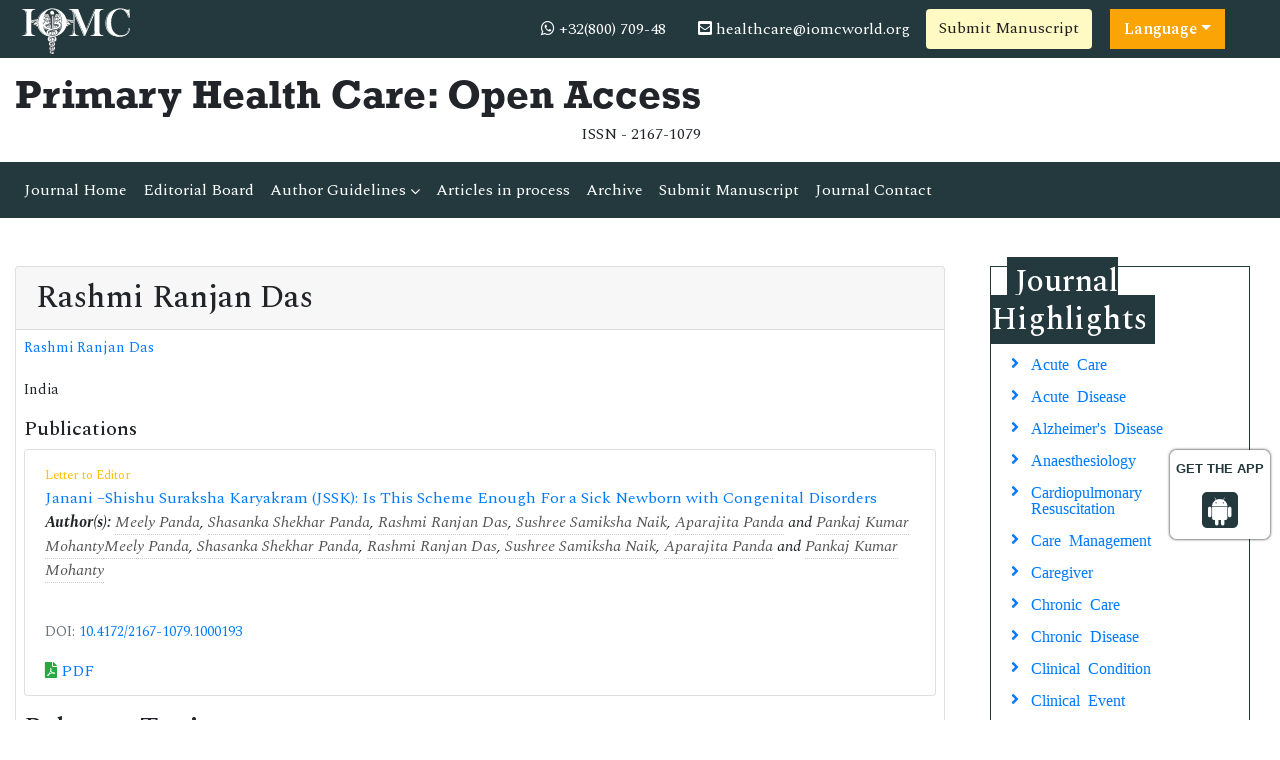

--- FILE ---
content_type: text/html; charset=UTF-8
request_url: https://www.iomcworld.org/author-profile/rashmi-ranjan-das-306035
body_size: 8322
content:
<!doctype html>
<html lang="en">
<head>
<!-- Required meta tags -->
<meta charset="utf-8">
<meta name="viewport" content="width=device-width, initial-scale=1, shrink-to-fit=no">
<title>Rashmi Ranjan Das  | 306035</title>
<meta name="keywords" content="Rashmi Ranjan Das , IOMC" />
<meta name="description" content="Rashmi Ranjan Das , Primary Health Care: Open Access, 306035" />
<meta name="google-site-verification" content="IACPFCyYP-SMiV4khyHgqu1j88X5StL99Hd2ePFTlkg" />
<meta property="og:title" content="International Online Medical Council (IOMC)">
<meta property="og:site_name" content="International Online Medical Council">
<meta property="og:url" content="https://www.iomcworld.org/">
<meta property="og:description" content="International Online Medical Council journals provide an efficacious channel for researchers, students, and faculty members to publish works while maintaining excellence in medical research.">
<meta property="og:type" content="article">
<meta property="og:image" content="https://www.iomcworld.org/assets/img/IOMC-logo.png">
<meta name="twitter:card" content="summary">
<meta name="twitter:site" content="@iomc8">
<meta name="twitter:title" content="International Online Medical Council">
<meta name="twitter:description" content="International Online Medical Council journals provide an efficacious channel for researchers, students, and faculty members to publish works while maintaining excellence in medical research.">
<meta name="twitter:image" content="https://www.iomcworld.org/assets/img/IOMC-logo.png">

<!-- Bootstrap CSS -->
<link rel="stylesheet" href="https://stackpath.bootstrapcdn.com/bootstrap/4.4.1/css/bootstrap.min.css">
<!--=============Fonts===============-->
<link rel="stylesheet" href="https://use.typekit.net/lpc2eiw.css">
<link rel="canonical" href="https://www.iomcworld.org/author-profile/rashmi-ranjan-das-306035">
<link rel="alternate" href="https://www.iomcworld.org/author-profile/rashmi-ranjan-das-306035" hreflang="en-us"/>
<link href="https://fonts.googleapis.com/css?family=Spectral:200,200i,300,300i,400,400i,500,500i,600,600i,700,700i,800,800i" rel="stylesheet"> 
<link href="https://fonts.googleapis.com/css?family=Open+Sans:300,300i,400,400i,600,600i,700,700i,800,800i|Raleway:100,100i,200,200i,300,300i,400,400i,500,500i,600,600i,700,700i,800,800i,900,900i" rel="stylesheet">
<link rel="stylesheet" href="https://cdnjs.cloudflare.com/ajax/libs/font-awesome/5.11.2/css/all.min.css" />
<link rel="stylesheet" href="https://cdnjs.cloudflare.com/ajax/libs/font-awesome/4.7.0/css/font-awesome.min.css">
<!--=============global CSS===============-->
<!-- Bootstrap core CSS -->
<link rel="stylesheet" href="/assets/css/jquery.mCustomScrollbar.min.css">
<link href="/assets/css/iconsmind.css" rel="stylesheet">
<link href="/assets/css/metisMenu.min.css" rel="stylesheet">
<link href="/assets/css/mm-vertical-hover.css" rel="stylesheet">
<link rel="stylesheet" href="/assets/css/coolautosuggest.css">
<link rel="stylesheet" href="/assets/css/global.css">
<link rel="stylesheet" href="/assets/css/styles-journals.css">
<!-- Custom styles for this template -->
<link href="/assets/css/main_global.css" rel="stylesheet">
<link rel="stylesheet" href="/assets/css/styles.css">
<link rel="stylesheet" href="/assets/css/author.css">
<!-- Global site tag (gtag.js) - Google Analytics 
<script async src="https://www.googletagmanager.com/gtag/js?id=UA-157582964-1"></script>
<script>
  window.dataLayer = window.dataLayer || [];
  function gtag(){dataLayer.push(arguments);}
  gtag('js', new Date());

  gtag('config', 'UA-157582964-1');
</script>-->
<!-- Google tag (gtag.js) -->
<script async src="https://www.googletagmanager.com/gtag/js?id=G-ENVBW9JCFM"></script>
<script>
  window.dataLayer = window.dataLayer || [];
  function gtag(){dataLayer.push(arguments);}
  gtag('js', new Date());

  gtag('config', 'G-ENVBW9JCFM');
</script>

<!--Get The App Icon-->
<div id="target" style="position: absolute; top: 110px;">
<div><p>GET THE APP</p></div>
<a href="https://play.google.com/store/apps/details?id=com.journals.iomcworld&hl=en" target="_blank" id="getAppModel">
<div class="a_icon">
<span><i class="fa fa-android"></i></span>
</div>
</a>
<!-- <a href="#" id="getAppModel">
<div class="a_icon a_icon_1">
<span><i class="fa fa-apple" aria-hidden="true"></i></span>
</div>
</a> -->
</div>
<!--Get The App Icon-->

<script type="application/ld+json">
{
  "@context": "https://schema.org",
  "@type": "Organization",
  "url": "https://www.iomcworld.org/",
  "logo": "https://www.iomcworld.org/assets/img/IOMC-logo.png"
}
</script>

<script>
!function(f,b,e,v,n,t,s){if(f.fbq)return;n=f.fbq=function(){n.callMethod?
n.callMethod.apply(n,arguments):n.queue.push(arguments)};if(!f._fbq)f._fbq=n;
n.push=n;n.loaded=!0;n.version='2.0';n.queue=[];t=b.createElement(e);t.async=!0;
t.src=v;s=b.getElementsByTagName(e)[0];s.parentNode.insertBefore(t,s)}(window,
document,'script','//connect.facebook.net/en_US/fbevents.js');

fbq('init', '297919997051754');
fbq('track', "PageView");

</script>
</head>
  <body>
     <!--=========Header=============-->
<header>
	<!--========Topbar============-->
	<div class="bg-1">
		<div class="container-fluid py-1">
			<div class="row justify-content-between align-items-center">
				<div class="col-sm-auto">
					<a href="https://www.iomcworld.org/" title="IOMC"><img src="/assets/img/IOMC-logo-white.svg" alt="jphc" height="50" alt="IOMC"></a>
				</div>
				<div class="col-sm-auto">
					<nav class="nav">
						<a class="nav-link white"><i class="fa fa-whatsapp"></i> 
                                                        +32(800) 709-48
                            							
                        </a>
						<a href="mailto:healthcare@iomcworld.org" class="nav-link white"><i class="fas fa-envelope-square"></i> healthcare@iomcworld.org</a>
										<a href="https://www.scholarscentral.org/submissions/primary-health-care-open-access.html" title="Submit Manuscript" class="btn bg-yellow-100">Submit Manuscript</a>
                                               
                      <!---languages drop down---->
                          <div class="nav-item dropdown multi_lang j_multi_lang">
                                <a class="nav-link dropdown-toggle" href="#" id="multi_lang" role="button" data-toggle="dropdown" aria-haspopup="true" aria-expanded="false">Language</a>
                                <div class="dropdown-menu" aria-labelledby="">
                                                                    <a class="dropdown-item" href="https://spanish.iomcworld.org/author-profile/rashmi-ranjan-das-306035" title="Spanish">
                                    <img src="https://www.longdom.org/admin/flags/spain.png">Spanish                                    </a>
                                                                    <a class="dropdown-item" href="https://chinese.iomcworld.org/author-profile/rashmi-ranjan-das-306035" title="Chinese">
                                    <img src="https://www.longdom.org/admin/flags/china.png">Chinese                                    </a>
                                                                    <a class="dropdown-item" href="https://russian.iomcworld.org/author-profile/rashmi-ranjan-das-306035" title="Russian">
                                    <img src="https://www.longdom.org/admin/flags/russia.png">Russian                                    </a>
                                                                    <a class="dropdown-item" href="https://german.iomcworld.org/author-profile/rashmi-ranjan-das-306035" title="German">
                                    <img src="https://www.longdom.org/admin/flags/germany.png">German                                    </a>
                                                                    <a class="dropdown-item" href="https://french.iomcworld.org/author-profile/rashmi-ranjan-das-306035" title="French">
                                    <img src="https://www.longdom.org/admin/flags/france.png">French                                    </a>
                                                                    <a class="dropdown-item" href="https://japanese.iomcworld.org/author-profile/rashmi-ranjan-das-306035" title="Japanese">
                                    <img src="https://www.longdom.org/admin/flags/japan.png">Japanese                                    </a>
                                                                    <a class="dropdown-item" href="https://portuguese.iomcworld.org/author-profile/rashmi-ranjan-das-306035" title="Portuguese">
                                    <img src="https://www.longdom.org/admin/flags/portugal.png">Portuguese                                    </a>
                                                                    <a class="dropdown-item" href="https://hindi.iomcworld.org/author-profile/rashmi-ranjan-das-306035" title="Hindi">
                                    <img src="https://www.longdom.org/admin/flags/india.png">Hindi                                    </a>
                                                                    <a class="dropdown-item" href="https://telugu.iomcworld.org/author-profile/rashmi-ranjan-das-306035" title="Telugu">
                                    <img src="https://www.longdom.org/admin/flags/india.png">Telugu                                    </a>
                                                                    <a class="dropdown-item" href="https://tamil.iomcworld.org/author-profile/rashmi-ranjan-das-306035" title="Tamil">
                                    <img src="https://www.longdom.org/admin/flags/india.png">Tamil                                    </a>
                                                                </div>
                            </div>
                        <!---languages drop down---->
                     			
					</nav>
				</div>
			</div>
		</div>
	</div>
	<!--=========Journal Header=================-->
	<div class="py-3">
		<div class="container-fluid">
			<div class="row align-items-center justify-content-between">
				<div class="col-12 col-sm-auto">					
					<h1 class="rockwell fweight-600 mb-0">Primary Health Care: Open Access</h1>
										<span class="float-right">ISSN - 2167-1079											</span>
										
				</div>
			</div>
		</div>
	</div>
	<!--======minNavbar============-->
	<nav class="navbar navbar-expand-lg navbar-dark bg-1">
		<a class="navbar-brand d-none" href="#">Navbar</a>
		<button class="navbar-toggler" type="button" data-toggle="collapse" data-target="#navbarJrnl" aria-controls="navbarJrnl" aria-expanded="false" aria-label="Toggle navigation">
			<span class="navbar-toggler-icon"></span>
		</button>
		<div class="collapse navbar-collapse justify-content-between" id="navbarJrnl">
			<ul class="navbar-nav">
				<li class="nav-item">
					<a class="nav-link active" href="https://www.iomcworld.org/primary-health-care-open-access.html" title="Journal Home">Journal Home</a>
				</li>
				<li class="nav-item">
					<a class="nav-link" href="https://www.iomcworld.org/primary-health-care-open-access/editorial-board.html" title="Editorial Board">Editorial Board</a>
				</li>
				<li class="nav-item dropdown">
					 <a class="nav-link custom-toggle" href="#" id="navbarDropdownMenuLink" data-toggle="dropdown" aria-haspopup="true" aria-expanded="false">Author Guidelines <i class="fa fa-angle-down align-middle" aria-hidden="true"></i>
                      </a>
					<!-- <a class="nav-link" href="https://www.iomcworld.org/primary-health-care-open-access/guidelines.html" title="Author Guidelines">Author Guidelines</a>   -->
					<div class="dropdown-menu custom-dropdown" aria-labelledby="navbarDropdownMenuLink">                                   
									<a class="dropdown-item" href="https://www.iomcworld.org/primary-health-care-open-access/aims-and-scope.html">Aim & Scope</a>									<a class="dropdown-item" href="https://www.iomcworld.org/primary-health-care-open-access/instructionsforauthors.html">Instruction For Authors</a>									<a class="dropdown-item" href="https://www.iomcworld.org/primary-health-care-open-access/guidelines.html">Author Guidelines</a>                                    <a class="dropdown-item" href="https://www.iomcworld.org/primary-health-care-open-access/peer-review-process.html">Peer Review Process</a>									<a class="dropdown-item" href="https://www.iomcworld.org/primary-health-care-open-access/ethical-malpractices.html">Publication Ethics & Malpractice Statement</a>                                </div>
				</li>
				<li class="nav-item">
					<a class="nav-link" href="https://www.iomcworld.org/primary-health-care-open-access/inpress.html" title="Articles in process">Articles in process</a>
				</li>
				<!--<li class="nav-item">
					<a class="nav-link" href="https://www.iomcworld.org/primary-health-care-open-access/current-issue.html" title="Current Issue">Current Issue</a>
				</li>-->
				<li class="nav-item">
					<a class="nav-link" href="https://www.iomcworld.org/primary-health-care-open-access/archive.html" title="Archive">Archive</a>
				</li>
				<li class="nav-item">
					<a class="nav-link" href="https://www.iomcworld.org/primary-health-care-open-access/submit-manuscript.html" title="Submit Manuscript">Submit Manuscript</a>
				</li>
				<li class="nav-item">
					<a class="nav-link" href="https://www.iomcworld.org/primary-health-care-open-access/contact.html" title="Journal Contact">Journal Contact</a>
				</li>	
			</ul>

			<!--<form class="form-inline my-2 my-lg-0" method="get" action="https://www.iomcworld.org/search-results.php">
				<div class="input-group">
					<input class="form-control border-right-0" required type="text" name="keyword" placeholder="Search" aria-label="Search">
					<div class="input-group-append">
						<button type="submit" name="submit" class="btn btn-light"><i class="fas fa-search"></i></button>
					</div>
					
				</div>
			</form>-->
		</div>
	</nav>
	<!-- Navbar --> 
  	<!--=======Journal Header===============-->
</header>

<script type="text/javascript">
function googleTranslateElementInit() {
  new google.translate.TranslateElement({pageLanguage: 'en'}, 'google_translate_element');
}
</script>

<script type="text/javascript" src="//translate.google.com/translate_a/element.js?cb=googleTranslateElementInit"></script>

 	
	  <section class="py-5">
			<div class="container-fluid">
				<div class="row">
					<div class="col">
						<div class="card">
							<h2 class="card-header">Rashmi Ranjan Das </h2>
							<div class="card-body p-2">
                            <div class="row mb-3">
                                <div class="col col-sm-12">
                                    <p class="card-text font-size-3">
                                    <a href="https://www.iomcworld.org/author-profile/rashmi-ranjan-das-306035" title="Rashmi Ranjan Das ">Rashmi Ranjan Das </a><br>	
                                                                                                            <br>India                                    	
                                    </p>
                                </div>
                            </div>
                            
                            	
                            <h5 class="heading-bullet border-orange-800-before">Publications</h5>
                                                        <ul class="list-group">
                            <li class="list-group-item">
                              <div class="row">
                                <div class="col-md-12">
                                  <p> <span class="mb-1 font-size-2 text-warning">Letter to Editor</span><br/>
                                                                        <a href="https://www.iomcworld.org/open-access/janani-shishu-suraksha-karyakram-jssk-is-this-scheme-enough-for-asick-newborn-with-congenital-disorders-2167-1079-1000193.pdf" title="Janani &#8211;Shishu Suraksha Karyakram (JSSK): Is This Scheme Enough For a Sick Newborn with Congenital Disorders">Janani &#8211;Shishu Suraksha Karyakram (JSSK): Is This Scheme Enough For a Sick Newborn with Congenital Disorders </a>                                    <br><em><strong>Author(s):</strong> <a href='https://www.iomcworld.org/author-profile/meely-panda-306031' style='color:#555; border-bottom:1px dotted #CCC;' title='Meely Panda '>Meely Panda</a>, <a href='https://www.iomcworld.org/author-profile/shasanka-shekhar-panda-306034' style='color:#555; border-bottom:1px dotted #CCC;' title='Shasanka Shekhar Panda '>Shasanka Shekhar Panda</a>, <a href='https://www.iomcworld.org/author-profile/rashmi-ranjan-das-306035' style='color:#555; border-bottom:1px dotted #CCC;' title='Rashmi Ranjan Das '>Rashmi Ranjan Das</a>, <a href='https://www.iomcworld.org/author-profile/sushree-samiksha-naik-306066' style='color:#555; border-bottom:1px dotted #CCC;' title='Sushree Samiksha Naik '>Sushree Samiksha Naik</a>, <a href='https://www.iomcworld.org/author-profile/aparajita-panda-306067' style='color:#555; border-bottom:1px dotted #CCC;' title='Aparajita Panda '>Aparajita Panda</a> and <a href='https://www.iomcworld.org/author-profile/pankaj-kumar-mohanty-306068' style='color:#555; border-bottom:1px dotted #CCC;' title='Pankaj Kumar Mohanty '>Pankaj Kumar Mohanty</a><a href='https://www.iomcworld.org/author-profile/meely-panda-306031' style='color:#555; border-bottom:1px dotted #CCC;' title='Meely Panda '>Meely Panda</a>, <a href='https://www.iomcworld.org/author-profile/shasanka-shekhar-panda-306034' style='color:#555; border-bottom:1px dotted #CCC;' title='Shasanka Shekhar Panda '>Shasanka Shekhar Panda</a>, <a href='https://www.iomcworld.org/author-profile/rashmi-ranjan-das-306035' style='color:#555; border-bottom:1px dotted #CCC;' title='Rashmi Ranjan Das '>Rashmi Ranjan Das</a>, <a href='https://www.iomcworld.org/author-profile/sushree-samiksha-naik-306066' style='color:#555; border-bottom:1px dotted #CCC;' title='Sushree Samiksha Naik '>Sushree Samiksha Naik</a>, <a href='https://www.iomcworld.org/author-profile/aparajita-panda-306067' style='color:#555; border-bottom:1px dotted #CCC;' title='Aparajita Panda '>Aparajita Panda</a> and <a href='https://www.iomcworld.org/author-profile/pankaj-kumar-mohanty-306068' style='color:#555; border-bottom:1px dotted #CCC;' title='Pankaj Kumar Mohanty '>Pankaj Kumar Mohanty</a> </em>            
                                    <br>
                                    <br>
                                                                            <p class="mb-1 font-size-3 text-muted">DOI: <a href="https://doi.org/10.4172/2167-1079.1000193" title="Click here">10.4172/2167-1079.1000193</a></p>
                                                                      </p>
                                  <p class="card-text d-flex justify-content-start">
                                                                                                                                                <a href="https://www.iomcworld.org/open-access/janani-shishu-suraksha-karyakram-jssk-is-this-scheme-enough-for-asick-newborn-with-congenital-disorders-2167-1079-1000193.pdf" title="PDF" class="card-link"><i class="fas fa-file-pdf text-success"></i> PDF</a>
                                                                      </p>
                                </div>
                              </div>
                            </li>
                          </ul>
                        		
                            <!--==========Journal Highlights===============-->
                            <!----------------same journal highlights---- -->
                                                        <section>
                                <h3 class="heading-1 mt-3 font-size-7">Relevant Topics</h3>
                                <nav class="nav icon-list icon-list-angle-right a-py-1">	   
                                    <!----------------related journals highlights---- -->
                                                                        <a class="nav-link col-sm-4 deep-orange-400-before" href="https://www.iomcworld.org/scholarly/acute-care-journals-articles-ppts-list-4579.html" title="Acute Care"> Acute Care </a>
                                                                      <a class="nav-link col-sm-4 deep-orange-400-before" href="https://www.iomcworld.org/scholarly/acute-disease-journals-articles-ppts-list-4578.html" title="Acute Disease"> Acute Disease </a>
                                                                      <a class="nav-link col-sm-4 deep-orange-400-before" href="https://www.iomcworld.org/scholarly/alzheimers-disease-journals-articles-ppts-list-4580.html" title="Alzheimer's Disease"> Alzheimer's Disease </a>
                                                                      <a class="nav-link col-sm-4 deep-orange-400-before" href="https://www.iomcworld.org/scholarly/anaesthesiology-journals-articles-ppts-list-4614.html" title="Anaesthesiology"> Anaesthesiology </a>
                                                                      <a class="nav-link col-sm-4 deep-orange-400-before" href="https://www.iomcworld.org/scholarly/cardiopulmonary-resuscitation-journals-articles-ppts-list-4582.html" title="Cardiopulmonary Resuscitation"> Cardiopulmonary Resuscitation </a>
                                                                      <a class="nav-link col-sm-4 deep-orange-400-before" href="https://www.iomcworld.org/scholarly/care-management-journals-articles-ppts-list-4584.html" title="Care Management"> Care Management </a>
                                                                      <a class="nav-link col-sm-4 deep-orange-400-before" href="https://www.iomcworld.org/scholarly/caregiver-journals-articles-ppts-list-4583.html" title="Caregiver"> Caregiver </a>
                                                                      <a class="nav-link col-sm-4 deep-orange-400-before" href="https://www.iomcworld.org/scholarly/chronic-care-journals-articles-ppts-list-4585.html" title="Chronic Care"> Chronic Care </a>
                                                                      <a class="nav-link col-sm-4 deep-orange-400-before" href="https://www.iomcworld.org/scholarly/chronic-disease-journals-articles-ppts-list-3992.html" title="Chronic Disease"> Chronic Disease </a>
                                                                      <a class="nav-link col-sm-4 deep-orange-400-before" href="https://www.iomcworld.org/scholarly/clinical-condition-journals-articles-ppts-list-4586.html" title="Clinical Condition"> Clinical Condition </a>
                                                                      <a class="nav-link col-sm-4 deep-orange-400-before" href="https://www.iomcworld.org/scholarly/clinical-event-journals-articles-ppts-list-4587.html" title="Clinical Event"> Clinical Event </a>
                                                                      <a class="nav-link col-sm-4 deep-orange-400-before" href="https://www.iomcworld.org/scholarly/collateral-damages-journals-articles-ppts-list-4588.html" title="Collateral Damages"> Collateral Damages </a>
                                                                      <a class="nav-link col-sm-4 deep-orange-400-before" href="https://www.iomcworld.org/scholarly/community-health---journals-articles-ppts-list-3989.html" title="Community Health"> Community Health </a>
                                                                      <a class="nav-link col-sm-4 deep-orange-400-before" href="https://www.iomcworld.org/scholarly/community-health-center-journals-articles-ppts-list-4589.html" title="Community Health Center"> Community Health Center </a>
                                                                      <a class="nav-link col-sm-4 deep-orange-400-before" href="https://www.iomcworld.org/scholarly/communitybased-care-journals-articles-ppts-list-4590.html" title="Community-Based Care"> Community-Based Care </a>
                                                                      <a class="nav-link col-sm-4 deep-orange-400-before" href="https://www.iomcworld.org/scholarly/crosssectional-study--journals-articles-ppts-list-3997.html" title="Cross-Sectional Study"> Cross-Sectional Study </a>
                                                                      <a class="nav-link col-sm-4 deep-orange-400-before" href="https://www.iomcworld.org/scholarly/dental-care-journals-articles-ppts-list-4616.html" title="Dental Care"> Dental Care </a>
                                                                      <a class="nav-link col-sm-4 deep-orange-400-before" href="https://www.iomcworld.org/scholarly/disability-journals-articles-ppts-list-4591.html" title="Disability"> Disability </a>
                                                                      <a class="nav-link col-sm-4 deep-orange-400-before" href="https://www.iomcworld.org/scholarly/disease-management-journals-articles-ppts-list-4592.html" title="Disease Management"> Disease Management </a>
                                                                      <a class="nav-link col-sm-4 deep-orange-400-before" href="https://www.iomcworld.org/scholarly/epidemic-journals-articles-ppts-list-4593.html" title="Epidemic"> Epidemic </a>
                                                                      <a class="nav-link col-sm-4 deep-orange-400-before" href="https://www.iomcworld.org/scholarly/epidemiology-journals-articles-ppts-list-4594.html" title="Epidemiology"> Epidemiology </a>
                                                                      <a class="nav-link col-sm-4 deep-orange-400-before" href="https://www.iomcworld.org/scholarly/family-medicine--journals-articles-ppts-list-4226.html" title="Family Medicine"> Family Medicine </a>
                                                                      <a class="nav-link col-sm-4 deep-orange-400-before" href="https://www.iomcworld.org/scholarly/general-practice-journals-articles-ppts-list-4595.html" title="General Practice"> General Practice </a>
                                                                      <a class="nav-link col-sm-4 deep-orange-400-before" href="https://www.iomcworld.org/scholarly/geriatrician-journals-articles-ppts-list-4596.html" title="Geriatrician"> Geriatrician </a>
                                                                      <a class="nav-link col-sm-4 deep-orange-400-before" href="https://www.iomcworld.org/scholarly/gerontology-journals-articles-ppts-list-4597.html" title="Gerontology"> Gerontology </a>
                                                                      <a class="nav-link col-sm-4 deep-orange-400-before" href="https://www.iomcworld.org/scholarly/handicapped-journals-articles-ppts-list-4598.html" title="Handicapped"> Handicapped </a>
                                                                      <a class="nav-link col-sm-4 deep-orange-400-before" href="https://www.iomcworld.org/scholarly/health-journals-articles-ppts-list-4599.html" title="Health"> Health </a>
                                                                      <a class="nav-link col-sm-4 deep-orange-400-before" href="https://www.iomcworld.org/scholarly/health-education-journals-articles-ppts-list-4600.html" title="Health Education"> Health Education </a>
                                                                      <a class="nav-link col-sm-4 deep-orange-400-before" href="https://www.iomcworld.org/scholarly/health-policy-journals-articles-ppts-list-3990.html" title="Health Policy"> Health Policy </a>
                                                                      <a class="nav-link col-sm-4 deep-orange-400-before" href="https://www.iomcworld.org/scholarly/health-risk-factors-journals-articles-ppts-list-4601.html" title="Health Risk Factors"> Health Risk Factors </a>
                                                                      <a class="nav-link col-sm-4 deep-orange-400-before" href="https://www.iomcworld.org/scholarly/image-enhanced-endoscopy-journals-articles-ppts-list-4618.html" title="Image enhanced endoscopy"> Image enhanced endoscopy </a>
                                                                      <a class="nav-link col-sm-4 deep-orange-400-before" href="https://www.iomcworld.org/scholarly/intermediate-care-journals-articles-ppts-list-4602.html" title="Intermediate Care"> Intermediate Care </a>
                                                                      <a class="nav-link col-sm-4 deep-orange-400-before" href="https://www.iomcworld.org/scholarly/learning-disability-journals-articles-ppts-list-4603.html" title="Learning Disability"> Learning Disability </a>
                                                                      <a class="nav-link col-sm-4 deep-orange-400-before" href="https://www.iomcworld.org/scholarly/mental-health-services-journals-articles-ppts-list-4604.html" title="Mental Health Services"> Mental Health Services </a>
                                                                      <a class="nav-link col-sm-4 deep-orange-400-before" href="https://www.iomcworld.org/scholarly/mental-illness-journals-articles-ppts-list-4605.html" title="Mental Illness"> Mental Illness </a>
                                                                      <a class="nav-link col-sm-4 deep-orange-400-before" href="https://www.iomcworld.org/scholarly/nurse-practitioner-journals-articles-ppts-list-3995.html" title="Nurse Practitioner"> Nurse Practitioner </a>
                                                                      <a class="nav-link col-sm-4 deep-orange-400-before" href="https://www.iomcworld.org/scholarly/optometry-journals-articles-ppts-list-4615.html" title="Optometry"> Optometry </a>
                                                                      <a class="nav-link col-sm-4 deep-orange-400-before" href="https://www.iomcworld.org/scholarly/perioperative-medicine-journals-articles-ppts-list-4617.html" title="Perioperative Medicine"> Perioperative Medicine </a>
                                                                      <a class="nav-link col-sm-4 deep-orange-400-before" href="https://www.iomcworld.org/scholarly/pneumoconiosis-journals-articles-ppts-list-4581.html" title="Pneumoconiosis"> Pneumoconiosis </a>
                                                                      <a class="nav-link col-sm-4 deep-orange-400-before" href="https://www.iomcworld.org/scholarly/primary-care-sports-medicines--journals-articles-ppts-list-3998.html" title="Primary Care Sports Medicines"> Primary Care Sports Medicines </a>
                                                                      <a class="nav-link col-sm-4 deep-orange-400-before" href="https://www.iomcworld.org/scholarly/primary-health-care-journals-articles-ppts-list-3996.html" title="Primary Health Care"> Primary Health Care </a>
                                                                      <a class="nav-link col-sm-4 deep-orange-400-before" href="https://www.iomcworld.org/scholarly/risk-factors--journals-articles-ppts-list-3993.html" title="Risk Factors"> Risk Factors </a>
                                                                      <a class="nav-link col-sm-4 deep-orange-400-before" href="https://www.iomcworld.org/scholarly/social-service---journals-articles-ppts-list-3991.html" title="Social Service"> Social Service </a>
                                                                </nav>
                        </section>
                        							</div>
						</div>
					</div>
                    <div class="col-12 col-sm-3">

<!------qrcode--------->
<!------qrcode end---------> 

	<div class="col">
		<!--==========Journal Highlights ================-->
		<div class="card rounded-0 mb-4 sidebar">
			<h2 class="mt-n1 mb-0"><span>Journal Highlights</span></h2>
			<div class="card-body p-2 match-height">
				<nav class="nav flex-column icon-list icon-list-angle-right">
					                        <a class="nav-link" href="https://www.iomcworld.org/scholarly/acute-care-journals-articles-ppts-list-4579.html" title="Acute Care">Acute Care</a>
					                        <a class="nav-link" href="https://www.iomcworld.org/scholarly/acute-disease-journals-articles-ppts-list-4578.html" title="Acute Disease">Acute Disease</a>
					                        <a class="nav-link" href="https://www.iomcworld.org/scholarly/alzheimers-disease-journals-articles-ppts-list-4580.html" title="Alzheimer's Disease">Alzheimer's Disease</a>
					                        <a class="nav-link" href="https://www.iomcworld.org/scholarly/anaesthesiology-journals-articles-ppts-list-4614.html" title="Anaesthesiology">Anaesthesiology</a>
					                        <a class="nav-link" href="https://www.iomcworld.org/scholarly/cardiopulmonary-resuscitation-journals-articles-ppts-list-4582.html" title="Cardiopulmonary Resuscitation">Cardiopulmonary Resuscitation</a>
					                        <a class="nav-link" href="https://www.iomcworld.org/scholarly/care-management-journals-articles-ppts-list-4584.html" title="Care Management">Care Management</a>
					                        <a class="nav-link" href="https://www.iomcworld.org/scholarly/caregiver-journals-articles-ppts-list-4583.html" title="Caregiver">Caregiver</a>
					                        <a class="nav-link" href="https://www.iomcworld.org/scholarly/chronic-care-journals-articles-ppts-list-4585.html" title="Chronic Care">Chronic Care</a>
					                        <a class="nav-link" href="https://www.iomcworld.org/scholarly/chronic-disease-journals-articles-ppts-list-3992.html" title="Chronic Disease">Chronic Disease</a>
					                        <a class="nav-link" href="https://www.iomcworld.org/scholarly/clinical-condition-journals-articles-ppts-list-4586.html" title="Clinical Condition">Clinical Condition</a>
					                        <a class="nav-link" href="https://www.iomcworld.org/scholarly/clinical-event-journals-articles-ppts-list-4587.html" title="Clinical Event">Clinical Event</a>
					                        <a class="nav-link" href="https://www.iomcworld.org/scholarly/collateral-damages-journals-articles-ppts-list-4588.html" title="Collateral Damages">Collateral Damages</a>
					                        <a class="nav-link" href="https://www.iomcworld.org/scholarly/community-health---journals-articles-ppts-list-3989.html" title="Community Health">Community Health</a>
					                        <a class="nav-link" href="https://www.iomcworld.org/scholarly/community-health-center-journals-articles-ppts-list-4589.html" title="Community Health Center">Community Health Center</a>
					                        <a class="nav-link" href="https://www.iomcworld.org/scholarly/communitybased-care-journals-articles-ppts-list-4590.html" title="Community-Based Care">Community-Based Care</a>
					                        <a class="nav-link" href="https://www.iomcworld.org/scholarly/crosssectional-study--journals-articles-ppts-list-3997.html" title="Cross-Sectional Study">Cross-Sectional Study</a>
					                        <a class="nav-link" href="https://www.iomcworld.org/scholarly/dental-care-journals-articles-ppts-list-4616.html" title="Dental Care">Dental Care</a>
					                        <a class="nav-link" href="https://www.iomcworld.org/scholarly/disability-journals-articles-ppts-list-4591.html" title="Disability">Disability</a>
					                        <a class="nav-link" href="https://www.iomcworld.org/scholarly/disease-management-journals-articles-ppts-list-4592.html" title="Disease Management">Disease Management</a>
					                        <a class="nav-link" href="https://www.iomcworld.org/scholarly/epidemic-journals-articles-ppts-list-4593.html" title="Epidemic">Epidemic</a>
					                        <a class="nav-link" href="https://www.iomcworld.org/scholarly/epidemiology-journals-articles-ppts-list-4594.html" title="Epidemiology">Epidemiology</a>
					                        <a class="nav-link" href="https://www.iomcworld.org/scholarly/family-medicine--journals-articles-ppts-list-4226.html" title="Family Medicine">Family Medicine</a>
					                        <a class="nav-link" href="https://www.iomcworld.org/scholarly/general-practice-journals-articles-ppts-list-4595.html" title="General Practice">General Practice</a>
					                        <a class="nav-link" href="https://www.iomcworld.org/scholarly/geriatrician-journals-articles-ppts-list-4596.html" title="Geriatrician">Geriatrician</a>
					                        <a class="nav-link" href="https://www.iomcworld.org/scholarly/gerontology-journals-articles-ppts-list-4597.html" title="Gerontology">Gerontology</a>
					                        <a class="nav-link" href="https://www.iomcworld.org/scholarly/handicapped-journals-articles-ppts-list-4598.html" title="Handicapped">Handicapped</a>
					                        <a class="nav-link" href="https://www.iomcworld.org/scholarly/health-journals-articles-ppts-list-4599.html" title="Health">Health</a>
					                        <a class="nav-link" href="https://www.iomcworld.org/scholarly/health-education-journals-articles-ppts-list-4600.html" title="Health Education">Health Education</a>
					                        <a class="nav-link" href="https://www.iomcworld.org/scholarly/health-policy-journals-articles-ppts-list-3990.html" title="Health Policy">Health Policy</a>
					                        <a class="nav-link" href="https://www.iomcworld.org/scholarly/health-risk-factors-journals-articles-ppts-list-4601.html" title="Health Risk Factors">Health Risk Factors</a>
					                        <a class="nav-link" href="https://www.iomcworld.org/scholarly/image-enhanced-endoscopy-journals-articles-ppts-list-4618.html" title="Image enhanced endoscopy">Image enhanced endoscopy</a>
					                        <a class="nav-link" href="https://www.iomcworld.org/scholarly/intermediate-care-journals-articles-ppts-list-4602.html" title="Intermediate Care">Intermediate Care</a>
					                        <a class="nav-link" href="https://www.iomcworld.org/scholarly/learning-disability-journals-articles-ppts-list-4603.html" title="Learning Disability">Learning Disability</a>
					                        <a class="nav-link" href="https://www.iomcworld.org/scholarly/mental-health-services-journals-articles-ppts-list-4604.html" title="Mental Health Services">Mental Health Services</a>
					                        <a class="nav-link" href="https://www.iomcworld.org/scholarly/mental-illness-journals-articles-ppts-list-4605.html" title="Mental Illness">Mental Illness</a>
					                        <a class="nav-link" href="https://www.iomcworld.org/scholarly/nurse-practitioner-journals-articles-ppts-list-3995.html" title="Nurse Practitioner">Nurse Practitioner</a>
					                        <a class="nav-link" href="https://www.iomcworld.org/scholarly/optometry-journals-articles-ppts-list-4615.html" title="Optometry">Optometry</a>
					                        <a class="nav-link" href="https://www.iomcworld.org/scholarly/perioperative-medicine-journals-articles-ppts-list-4617.html" title="Perioperative Medicine">Perioperative Medicine</a>
					                        <a class="nav-link" href="https://www.iomcworld.org/scholarly/pneumoconiosis-journals-articles-ppts-list-4581.html" title="Pneumoconiosis">Pneumoconiosis</a>
					                        <a class="nav-link" href="https://www.iomcworld.org/scholarly/primary-care-sports-medicines--journals-articles-ppts-list-3998.html" title="Primary Care Sports Medicines">Primary Care Sports Medicines</a>
					                        <a class="nav-link" href="https://www.iomcworld.org/scholarly/primary-health-care-journals-articles-ppts-list-3996.html" title="Primary Health Care">Primary Health Care</a>
					                        <a class="nav-link" href="https://www.iomcworld.org/scholarly/risk-factors--journals-articles-ppts-list-3993.html" title="Risk Factors">Risk Factors</a>
					                        <a class="nav-link" href="https://www.iomcworld.org/scholarly/social-service---journals-articles-ppts-list-3991.html" title="Social Service">Social Service</a>
									</nav>
			</div>
		</div>
	</div>
	
	    	<div class="col">
		<div class="card rounded-0 mb-4 sidebar">
			<h3 class="mt-n1 mb-0"><span>Journal Flyer</span></h3>
			<img src="https://www.iomcworld.org/admin/flyers/Primary-Health-Care-Open-Access-flyer.jpg" alt="Flyer" class="img-fluid w-100">
		</div>
	</div>
        
	
	<!--Twitter starting-->
		<!--Twitter ending-->
</div>				</div>
			</div>
		</section>
      <footer class="footer bg-dark text-white">
    <div class="container-fluid py-3">
        <div class="row justify-content-center">
            <div class="col-12 col-sm-5">
                <h5>Quick Links</h5>
                <div class="row">
                    <div class="col">
                        <ul class="list-unstyled">
                            <li><a href="https://www.iomcworld.org/primary-health-care-open-access/aims-and-scope.html" title="About Journal" class="white">About Journal</a></li>
                            <li><a href="https://www.iomcworld.org/primary-health-care-open-access/inpress.html" title="Inpress" class="white">Inpress</a></li>
                            <!-- <li><a href="https://www.iomcworld.org/primary-health-care-open-access/current-issue.html" title="Current Issue" class="white">Current Issue</a></li> -->
                        </ul>
                    </div>
                    <div class="col">
                        <ul class="list-unstyled">
                            <li><a href="https://www.iomcworld.org/primary-health-care-open-access/submit-manuscript.html" title="Submit Papers" class="white">Submit Papers</a></li>
                            <li><a href="https://www.iomcworld.org/primary-health-care-open-access/guidelines.html" title="Author Guidelines" class="white">Author Guidelines</a></li>
                            <li><a href="https://www.iomcworld.org/primary-health-care-open-access/editorial-board.html" title="Editorial Board" class="white">Editorial Board</a></li>
                        </ul>
                    </div>
                    <div class="col">
                        <ul class="list-unstyled">
                            <!--<li><a href="" title="Click here" class="white">Subscriptions</a></li>-->
                            <li><a href="https://www.iomcworld.org/primary-health-care-open-access/archive.html" title="Archive" class="white">Archive</a></li>
                            <li><a href="https://www.iomcworld.org/primary-health-care-open-access/contact.html" title="Contact" class="white">Contact</a></li>
                            <li><a class="white" href="https://www.iomcworld.org/sitemap.xml" title="Sitemap">Sitemap</a></li>
                        </ul>
                    </div>
                </div>
            </div>
            <div class="col-12 col-sm-3">
                <h5>Contact</h5>
                <address>
                    <p>IOMC World, Chaussee de la Hulpe 181, Box 25, 1170 Watermael-Boitsfort, Brussels, Belgium</p>
                    Call: +32(800) 709-48<br>
                    E-Mail: <a class="white" href="mailto:healthcare@iomcworld.org">healthcare@iomcworld.org</a>
                </address>
            </div>
            <div class="col-12 col-sm-3">
                <h5>Follow us</h5>
                <nav class="nav">
                    <a href="#" target="_blank" class="nav-link white pl-0"><i class="fab fa-facebook-f"></i></a>
                    <a href="#" target="_blank" class="nav-link white"><i class="fab fa-twitter"></i></a>
                    <a href="#" target="_blank" class="nav-link white"><i class="fab fa-linkedin-in"></i></a>
                </nav>
            </div>
        </div>
    </div>
    <div class="bg-1 py-2">
        <div class="container-fluid">
            <div class="row justify-content-center">
                <div class="col-12 col-sm-auto">
                    <p class="mb-0">ISSN - 2167-1079</p>
                </div>
                <div class="col-12 col-sm-auto">
                    <p class="mb-0">Copyright &copy; 2026 Primary Health Care: Open Access</p>
                </div>
            </div>
        </div>
    </div>


</footer>
<!--===========Scroll To Top========================-->
<a href="#0" class="cd-top js-cd-top">Top</a>
<!-- Optional JavaScript -->
<!-- jQuery first, then Popper.js, then Bootstrap JS -->
<script src="https://code.jquery.com/jquery-3.3.1.min.js"></script>
<script src="https://cdnjs.cloudflare.com/ajax/libs/popper.js/1.14.7/umd/popper.min.js"></script>
<script src="https://stackpath.bootstrapcdn.com/bootstrap/4.3.1/js/bootstrap.min.js"></script>
<!--================scroll To Top=======================-->
<script src="/assets/js/scroll-to-top.js"></script>
<!--====================mCustomScrollbar=======================-->
<script src="/assets/js/jquery.mCustomScrollbar.concat.min.js"></script>
<!--Get the app icon js-->
<script>
jQuery(function($) {
  $(window).scroll(function fix_element() {
    $('#target').css(
      $(window).scrollTop() > 100
        ? { 'position': 'fixed', 'top': '440px' }
        : { 'position': 'absolute', 'top': '440px' }
    );
    return fix_element;
  }());
});
</script>
<!--Get the app icon js end-->
<script>
    // Scrollbar
    var Scrollbar = function() {
        "use strict";
        // Handle Scrollbar Linear
        var handleScrollbarLinear = function() {
            $(".scrollbar").mCustomScrollbar({
                theme: "minimal-dark"
            });
        }

        return {
            init: function() {
                handleScrollbarLinear(); // initial setup for scrollbar linear
            }
        }
    }();

    $(document).ready(function() {
        Scrollbar.init();
    });

    /*==============Stikcy Navbar========================*/
    window.onscroll = function() {
        myFunction()
    };

    var navbar = document.getElementById("sticky-navbar");
    var sticky = navbar.offsetTop;

    function myFunction() {
        if (window.pageYOffset >= sticky) {
            navbar.classList.add("sticky")
        } else {
            navbar.classList.remove("sticky");
        }
    }
    /*==================Bootstrap Popover=======================*/
    $(function() {
        $('[data-toggle="popover"]').popover()
    })
</script>
<!--=============Page Scroll to ID=========================-->
<script src="/assets/js/jquery.malihu.PageScroll2id.min.js"></script>
<script>
    (function($) {
        $(window).on("load", function() {
            $("a[rel='m_PageScroll2id']").mPageScroll2id();
        });
    })(jQuery);
</script>
<!--================Equal Height========================-->
<script type="text/javascript" src="/assets/js/jquery.matchHeight-min.js"></script>
<script>
    $(function() {
        $('.match-height').matchHeight({
            byRow: true,
            property: 'height',
            target: null,
        });
    });
</script>

<script type="text/javascript" src="/assets/js/grids.min.js"></script>
<script type="text/javascript">
    // Equal Height
    var EqualHeight = function() {
        "use strict";

        // Handle Equal Height
        var handleEqualHeight = function() {
            $(function($) {
                $('.equal-height').responsiveEqualHeightGrid();
            });
        }

        return {
            init: function() {
                handleEqualHeight(); // initial setup for equal height
            }
        }
    }();

    $(document).ready(function() {
        EqualHeight.init();
    });
</script>
<!--=========Select Picker============-->
<script src="https://cdnjs.cloudflare.com/ajax/libs/bootstrap-select/1.13.2/js/bootstrap-select.min.js"></script>
<script>
    $('.selectpicker').selectpicker();
</script>
<!-- auto suggest===================================== -->
<script type="text/javascript" src="/assets/js/coolautosuggest.js"></script>
<script language="javascript" type="text/javascript">
	$("#keyword").coolautosuggest({
		url: "https://www.iomcworld.org/author-names.php?chars=",
		minChars: 3,
	});
</script>
	  <script language="javascript">
	$(document).ready(function(){
		//$.noConflict();
		$.ajax({
			url: "https://www.iomcworld.org/journals_support/ajax_getarticle_charges.php", 
				data: { 'jid':'jphc' },
			type: 'post',
			success: function(result){
				//var obj = jQuery.parseJSON(result);
				//$("#articlecharge_usd").html(obj.fee_usd);
				//$("#articlecharge_euro").html(obj.fee_euro);
				//$("#articlecharge_gbp").html(obj.fee_gbp);
				$("#proc_fees").html(result);
			}
		});
	});
</script>
<!--Start of Tawk.to Script-->
<script type="text/javascript">
var Tawk_API=Tawk_API||{}, Tawk_LoadStart=new Date();
(function(){
var s1=document.createElement("script"),s0=document.getElementsByTagName("script")[0];
s1.async=true;
s1.src='https://embed.tawk.to/61e7959ef7cf527e84d2dc77/1fpoa0tii';
s1.charset='UTF-8';
s1.setAttribute('crossorigin','*');
s0.parentNode.insertBefore(s1,s0);
})();
</script>
<!--End of Tawk.to Script--> 
  <script defer src="https://static.cloudflareinsights.com/beacon.min.js/vcd15cbe7772f49c399c6a5babf22c1241717689176015" integrity="sha512-ZpsOmlRQV6y907TI0dKBHq9Md29nnaEIPlkf84rnaERnq6zvWvPUqr2ft8M1aS28oN72PdrCzSjY4U6VaAw1EQ==" data-cf-beacon='{"version":"2024.11.0","token":"1d57f01a6a9346ef97f3e42bf2141efd","r":1,"server_timing":{"name":{"cfCacheStatus":true,"cfEdge":true,"cfExtPri":true,"cfL4":true,"cfOrigin":true,"cfSpeedBrain":true},"location_startswith":null}}' crossorigin="anonymous"></script>
</body>
</html>